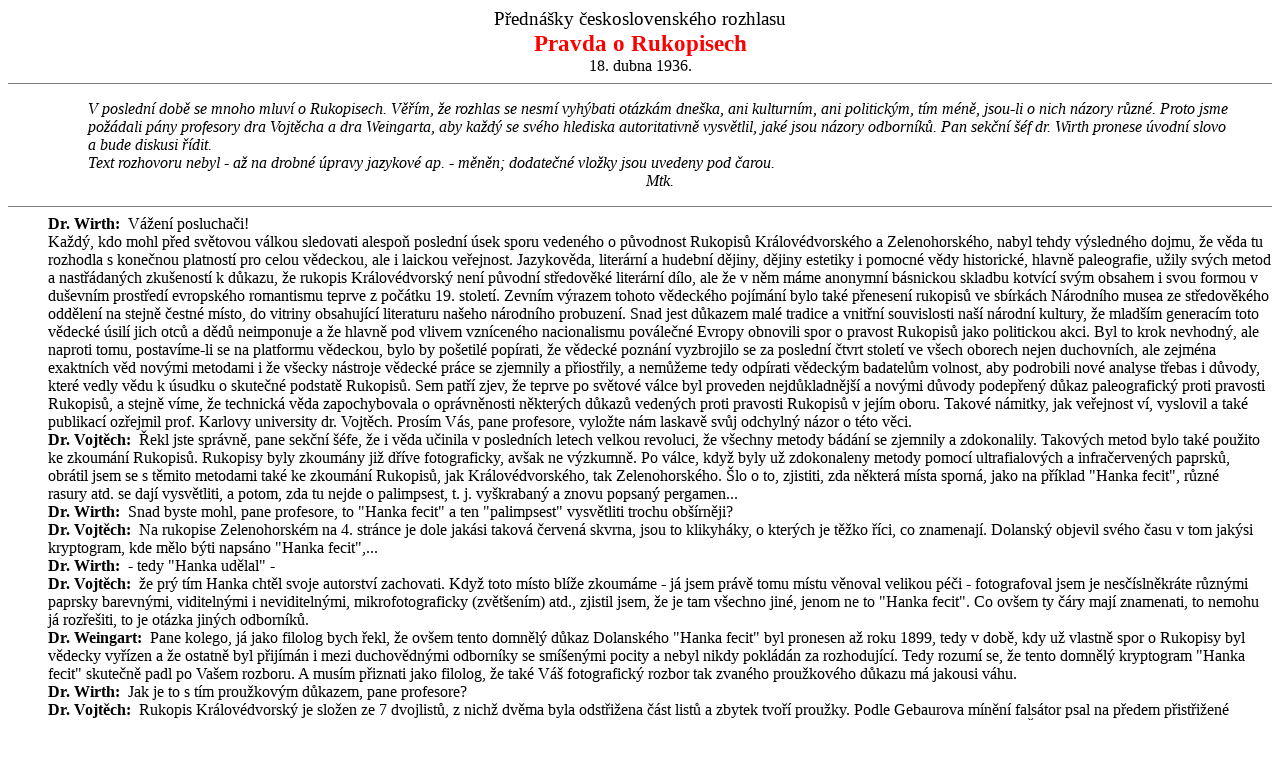

--- FILE ---
content_type: text/html
request_url: https://rukopisy-rkz.cz/rkz/gagan/jag/rukopisy/dokument/radio-1.htm
body_size: 8635
content:
<!DOCTYPE HTML PUBLIC "-//W3C//DTD HTML 4.01 Transitional//EN">
<HTML>
<HEAD>
 <meta http-equiv="Content-Type" content="text/html; charset=windows-1250">
 <TITLE>Dokumenty rkp. sporu</TITLE>
</HEAD>
<BODY>

<center>
<big>Přednášky československého rozhlasu</big><br>
<big><big><b><font color=red>Pravda o Rukopisech
</font></b></big></big><br>
18. dubna 1936.
</center>

<hr size=1 noshade>
<blockquote><I>
<dd>V poslední době se mnoho mluví o Rukopisech. Věřím, že rozhlas se nesmí 
vyhýbati otázkám dneška, ani kulturním, ani politickým, tím méně, jsou-li o 
nich názory různé. Proto jsme požádali pány profesory dra&nbsp;Vojtěcha a 
dra&nbsp;Weingarta, aby každý se svého hlediska autoritativně vysvětlil, 
jaké jsou názory odborníků. Pan sekční šéf dr.&nbsp;Wirth pronese úvodní 
slovo a bude diskusi řídit.

<dd>Text rozhovoru nebyl - až na drobné úpravy jazykové ap. - měněn; 
dodatečné vložky jsou uvedeny pod čarou.

<center>Mtk.</center>
</blockquote></I>

<hr size=1 noshade>
<dd><b>Dr. Wirth:</b>&nbsp; Vážení posluchači!

<dd>Každý, kdo mohl před světovou válkou sledovati alespoň poslední úsek 
sporu vedeného o&nbsp;původnost Rukopisů Královédvorského a Zelenohorského, 
nabyl tehdy výsledného dojmu, že věda tu rozhodla s&nbsp;konečnou platností 
pro celou vědeckou, ale i laickou veřejnost. Jazykověda, literární a hudební 
dějiny, dějiny estetiky i pomocné vědy historické, hlavně paleografie, užily 
svých metod a nastřádaných zkušeností k důkazu, že rukopis Královédvorský 
není původní středověké literární dílo, ale že v něm máme anonymní básnickou 
skladbu kotvící svým obsahem i svou formou v duševním prostředí evropského 
romantismu teprve z počátku 19.&nbsp;století. Zevním výrazem tohoto 
vědeckého pojímání bylo také přenesení rukopisů ve sbírkách Národního musea 
ze středověkého oddělení na stejně čestné místo, do vitriny obsahující 
literaturu našeho národního probuzení. Snad jest důkazem malé tradice a 
vnitřní souvislosti naší národní kultury, že mladším generacím toto vědecké 
úsilí jich otců a dědů neimponuje a že hlavně pod vlivem vzníceného 
nacionalismu poválečné Evropy obnovili spor o pravost Rukopisů jako 
politickou akci. Byl to krok nevhodný, ale naproti tomu, postavíme-li se na 
platformu vědeckou, bylo by pošetilé popírati, že vědecké poznání vyzbrojilo 
se za poslední čtvrt století ve všech oborech nejen duchovních, ale zejména 
exaktních věd novými metodami i že všecky nástroje vědecké práce se zjemnily 
a přiostřily, a nemůžeme tedy odpírati vědeckým badatelům volnost, aby 
podrobili nové analyse třebas i důvody, které vedly vědu k úsudku o skutečné 
podstatě Rukopisů. Sem patří zjev, že teprve po světové válce byl proveden 
nejdůkladnější a novými důvody podepřený důkaz paleografický proti pravosti 
Rukopisů, a stejně víme, že technická věda zapochybovala o oprávněnosti 
některých důkazů vedených proti pravosti Rukopisů v jejím oboru. Takové 
námitky, jak veřejnost ví, vyslovil a také publikací ozřejmil prof. Karlovy 
university dr.&nbsp;Vojtěch. Prosím Vás, pane profesore, vyložte nám laskavě 
svůj odchylný názor o této věci.

<dd><b>Dr. Vojtěch:</b>&nbsp; Řekl jste správně, pane sekční šéfe, že i věda 
učinila v posledních letech velkou revoluci, že všechny metody bádání se 
zjemnily a zdokonalily. Takových metod bylo také použito ke zkoumání 
Rukopisů. Rukopisy byly zkoumány již dříve fotograficky, avšak ne výzkumně.  
Po válce, když byly už zdokonaleny metody pomocí ultrafialových a 
infračervených paprsků, obrátil jsem se s těmito metodami také ke zkoumání 
Rukopisů, jak Královédvorského, tak Zelenohorského. Šlo o to, zjistiti, zda 
některá místa sporná, jako na příklad "Hanka fecit", různé rasury&nbsp;atd.  
se dají vysvětliti, a potom, zda tu nejde o palimpsest, t.&nbsp;j.  
vyškrabaný a znovu popsaný pergamen...

<dd><b>Dr. Wirth:</b>&nbsp; Snad byste mohl, pane profesore, to "Hanka 
fecit" a ten "palimpsest" vysvětliti trochu obšírněji?

<dd><b>Dr. Vojtěch:</b>&nbsp; Na rukopise Zelenohorském na 4.&nbsp;stránce 
je dole jakási taková červená skvrna, jsou to klikyháky, o kterých je těžko 
říci, co znamenají. Dolanský objevil svého času v tom jakýsi kryptogram, kde 
mělo býti napsáno "Hanka fecit",...

<dd><b>Dr. Wirth:</b>&nbsp; - tedy "Hanka udělal" -

<dd><b>Dr. Vojtěch:</b>&nbsp; že prý tím Hanka chtěl svoje autorství 
zachovati. Když toto místo blíže zkoumáme - já jsem právě tomu místu věnoval 
velikou péči - fotografoval jsem je nesčíslněkráte různými paprsky 
barevnými, viditelnými i neviditelnými, mikrofotograficky 
(zvětšením)&nbsp;atd., zjistil jsem, že je tam všechno jiné, jenom ne to 
"Hanka fecit". Co ovšem ty čáry mají znamenati, to nemohu já rozřešiti, to 
je otázka jiných odborníků.

<dd><b>Dr. Weingart:</b>&nbsp; Pane kolego, já jako filolog bych řekl, že 
ovšem tento domnělý důkaz Dolanského "Hanka fecit" byl pronesen až 
roku&nbsp;1899, tedy v době, kdy už vlastně spor o&nbsp;Rukopisy byl vědecky 
vyřízen a že ostatně byl přijímán i mezi duchovědnými odborníky se smíšenými 
pocity a nebyl nikdy pokládán za rozhodující. Tedy rozumí se, že tento 
domnělý kryptogram "Hanka fecit" skutečně padl po Vašem rozboru. 
A&nbsp;musím přiznati jako filolog, že také Váš fotografický rozbor tak 
zvaného proužkového důkazu má jakousi váhu.

<dd><b>Dr. Wirth:</b>&nbsp; Jak je to s tím proužkovým důkazem, pane 
profesore?

<dd><b>Dr. Vojtěch:</b>&nbsp; Rukopis Královédvorský je složen ze 
7&nbsp;dvojlistů, z nichž dvěma byla odstřižena část listů a zbytek tvoří 
proužky. Podle Gebaurova mínění falsátor psal na předem přistřižené proužky 
a proto nemohl přirozeně dopsati přesně řádek, nýbrž byl jaksi vázán 
nedostatkem místa, takže mezery na konci byly nestejné a písmo rozmazané. 
Šlo o to zjistiti to fotografickou cestou, hlavně mikrofotografií. Při 
zvětšení se však ukázalo, že tomu tak není. Podle mého mínění by ostatně 
falsátor, třeba jenom málo obratný, si nebyl tak počínal. Byl by jistě psal 
bez ohledu na to, je-li již na konci, a část prostě odstřihl a přirozeně, že 
by to potom nikdo nepoznal.

<dd><b>Dr. Weingart:</b>&nbsp; Pane kolego, to skutečně vám rádi přiznáváme, 
že ty dva důkazy "Hanka fecit" a proužkový důkaz byly vědeckou fotografií 
objasněny, ale širší veřejnost se přece jen více zajímá ne o jednotlivé 
důkazy, nýbrž hlavně o otázku, lze-li exaktními metodami, ať fotograficky 
nebo chemicky, bezpečně rozhodnouti o stáří Rukopisů.

<dd><b>Dr. Vojtěch:</b>&nbsp; Tato otázka je velmi důležitá. Bohužel nemáme 
dosud tak naprosto přesné metody, abychom mohli s jistotou odhadnouti stáří 
rukopisů na určitou dobu. Všechny staré rukopisy jsou psány obyčejně 
inkoustem. Novodobé inkousty jsou skoro stejného složení a jejich stárnutí 
jde poměrně velkou rychlostí. Moderní chemická a fotochemická věda nemá 
zatím bezpečných prostředků, aby mohla přesně toto stárnutí časově vymezit.  
Jinak je tomu však u starých inkoustů, které byly zhotoveny a psány před 
rokem&nbsp;1856, kdy byl vlastně objeven alizarinový inkoust. Inkousty 
starší měly trochu odchylné složení od inkoustů novodobých. Postupem času, 
když vnikly do podkladu, nastala mezi inkoustem a vlákny pergamenu jakási 
vazba, která se stává postupem času pevnější a dospěje jistého stadia, kdy 
se již potom složeni písma chemicky nemění. Snad je to krystalisace nebo 
nějaká chemická reakce, provázená barevnou změnou. Jak dlouho tato doba 
trvá, je zatím těžko určiti, jisto je, že je to doba velmi dlouhá. Doufám, 
že jak koloidní chemie, tak i novodobé Roentgenovy paprsky nám tuto úlohu 
usnadní. Bude-li možno těmito metodami přesně stanoviti stáří zaručeně 
pravých pergamenů, bude možno, doufejme, v budoucnosti stanovit přesně, 
ovšem asi na údobí několika desítek let, dobu, kdy byly Rukopisy napsány.

<dd><b>Dr. Weingart:</b>&nbsp; A co soudíte, pane kolego, o těch chemických 
zkouškách, které tenkrát před 50&nbsp;lety byly vykonány?

<dd><b>Dr. Vojtěch:</b>&nbsp; Pokud jsem tyto zkoušky studoval, byly práce, 
které konali již Corda, prof.&nbsp;Šafařík a Bělohoubek, práce velmi 
důkladné, a pochybuji, že bychom i dnes mohli dělati něco jiného, než co 
bylo vykonáno tenkráte. Byly srovnávány rukopisy novodobé a rukopisy, o 
kterých bylo přesně známo, z kterého století pocházejí. Byly srovnávány s 
rukopisy Královédvorským a Zelenohorským a bylo nalezeno, že RK&nbsp;se 
chová po stránce chemické právě tak, jako pravé rukopisy ze 
14.-15.&nbsp;století.

<dd><b>Dr. Wirth:</b>&nbsp; Děkuji vám, pane profesore, za váš výklad! Jsem 
rád, že jste ukázal našemu posluchačstvu, že na vašich strohých námitkách 
není nic z té sensačnosti, kterou jim laická veřejnost přikládá. Ale myslím, 
že spravedlnost nám ukládá, abychom nyní, podle staré zásady, vyslechli také 
druhou stranu. Prosím vás, pane profesore Weingarte, nyní o slovo. Vy jste 
svým bádáním dovedl nově zhodnotiti naše nejstarší památky literární a 
pozdvihnouti je na evropské forum. Myslím, že nebude člověka dobré vůle, aby 
vám podkládal úmysl zlehčiti nějak takové literární dílo, které byste mohl 
zařaditi jako přínos do dějin naší středověké literární produkce.

<dd><b>Dr. Weingart:</b>&nbsp; Já, pánové, bych řekl zásadně, že vítám s 
povděkem vědecký výzkum, který pan kolega Vojtěch již po léta věnoval 
Rukopisům, a to z toho důvodu, že právě tady se mohly uplatniti nové metody 
opticko-fotografické a že právě dnešní veřejnost při tom nepopiratelném 
rozmachu technické civilisace ráda přihlíží k výzkumům věd exaktních, 
kdežto, nezapírejme si to, vědy duchovní v posledních letech ztratily u 
neodborníků trochu sympatie. Ostatně vítám celý I tento obnovený zájem o 
Rukopisy také z toho důvodu, že by v něm mohlo jíti o obnovu národního 
cítění, které, to si nezapírejme, v prvních letech po převratu u nás trochu 
ochablo. Konečně jsem vlastně také jako filolog rád, že se při tom všem 
obnovuje zájem širší veřejnosti o starou českou kulturu; přál bych si, aby 
tento zájem byl obrácen na pravé staré české památky. Nedivím se však tomu, 
že při tom širší veřejnost nemůže sama dostatečně posouditi důkazy 
filologické a historické, které jí byly sneseny, zejména ty filologické, 
poněvadž dnešní výchova inteligence na středních školách nutně nese s sebou, 
že znalost staročeských památek je u nás velmi malá a znalost staročeského 
jazyka tím menší; na to teď není na střední škole dosti času. Tak tedy 
intelektuálové z jiných oborů než filologických nemohou vlastně sami vůbec 
posuzovati ty námitky, které byly již proneseny z oborů duchovědných 
zvláště.

<dd><b>Dr. Wirth:</b>&nbsp; Pánové, měl bych se nyní pokusit vyprovokovat 
vás k tomu, abyste shrnuli trochu svoje názory, jenom v několika málo 
slovech. Pane profesore Vojtěchu, buďte tak laskav!

<dd><b>Dr. Vojtěch:</b>&nbsp; Pokud se mé osoby týče, musím přiznati, že 
když jsem začal bádání o Rukopisech, že jsem byl jako všichni, tedy celá 
naše generace, přesvědčen, že Rukopisy jsou naprosto falešné, že jsou to 
falsifikáty, a snažil jsem se to také potvrditi vědecky. Bohužel, ačkoliv 
jsem dělal takovou četnou řadu pokusů v každém směru, nepodařilo se mi tento 
názor potvrdit, naopak podařilo se mi vyvrátit, jak jsem již řekl, také i 
některé námitky, takže sám jsem otřesen ve svých dřívějších názorech.

<dd><b>Dr. Weingart:</b>&nbsp; Naproti tomu já, jako filolog, musím 
zdůrazniti tyto základní věci, i když do podrobností tady nemůžeme 
zacházeti, že především po všem zkoumání, které bylo vynaloženo v naší 
filologii za dalších 50&nbsp;let od sporu rukopisného, pořád čím dále tím 
více je zjevné, že mluvnická soustava obou rukopisů, Královédvorského i 
Zelenohorského, je docela jiná, nežli jaká je u pravých památek 
staročeských, takže tu není žádného smíření. Buď jsou pravé ty dva rukopisy, 
a pak celá stará česká literatura až do Husa je falešná, nebo ovšem je tomu 
naopak. Ale nejde jenom o jazyk. Také celý styl a duch těchto Rukopisů je 
úplně jiný nežli jaký zná ten, kdo se začetl do pravých staročeských 
památek. Shodu projevují&nbsp;RKZ. především s těmi památkami, které, jak 
dokázáno, Hanka bezpečně dělal, (jako jsou zejména ony pověstné glosy v 
středověkém slovníku Mater verborum) a do valné míry i s novočeskou 
romantickou literaturou doby jungmannovské.

<dd>K tomu bych ještě řekl to, že dnes přece jenom známe staročeskou 
literaturu mnohem více než tenkráte před sto lety, a zajímá nás tedy, že se 
objevuje souvislost mezi Rukopisy a těmi staročeskými památkami, které Hanka 
mohl znát, kdežto s památkami, které byly objeveny později, totiž ovšem 
pravými památkami, téměř veskrze Rukopisy shod nemají. A&nbsp;potom, co je 
zvláště zajímavé: v této celé velké staročeské literatuře nemáme žádné 
ohlasy ani citáty z rukopisů Královédvorského ani Zelenohorského. - A to ani 
nemluvím o důkazech literárně historických a historických!&nbsp; [<A 
HREF="#1">1</A>]

<dd><b>Dr. Vojtěch:</b>&nbsp; Pokud jde o námitky filologické, tedy 
pochopitelně nemohu na ně reagovati. Dnešní věda je tak rozšířena, že se 
musíme specialisovati. Já, jako odborník ve vědách exaktních, ve fotochemii, 
nemohu naprosto posouditi námitky filologů a také nikdy nechci o námitkách 
filologických mluviti. Se svého stanoviska musím zase jenom prohlásiti to, 
co jsem řekl, a nepovažuji svoji práci za skončenu. Věda stále pokračuje a 
doufejme, že budeme moci, jak jsem již dříve naznačil, stáří inkoustů lépe 
určovati. To by pak byl jakýsi rozhodující faktor, abychom mohli přesně 
říci: Rukopisy jsou tak a tak staré.

<dd><b>Dr. Wirth:</b>&nbsp; Pane profesore, chtěl byste ještě něco k tomu 
říci?

<dd><b>Dr. Weingart:</b>&nbsp; Jen to, co tady pan kolega dobře řekl, že 
věda stále pokračuje. Pane sekční šéfe, připomněl jste některé z mých prací 
o nejstarším období české literatury. Dnes je skutečně celá skupina 
badatelů, kteří se nejstarším obdobím českých dějin zabývají, a myslím, že 
dnes se nám nejstarší česká literatura, to jest z doby 10.-11.&nbsp;století, 
objevuje v daleko příznivějším světle, než se tušilo ještě před krátkou 
dobou. Ale soudím, že právě tyto nové výzkumy jsou zase dalším důkazem proti 
Rukopisům, zejména proti Zelenohorskému, protože čím lépe poznáváme staré 
české památky z&nbsp;10. a 11.&nbsp;století, tím méně nalézáme místa pro 
rukopis Zelenohorský v&nbsp;té době. A&nbsp;podobně ovšem je tomu zase pro 
pozdější dobu s rukopisem Královédvorským. Také my se nevzdáváme dalších 
výzkumů a využití nových metod, ale to, co již filologie za doby Gebaurovy 
řekla, to pro nás zůstává tak jasné, jako je třeba kterékoliv skloňování 
novočeského podstatného jména, že totiž ani&nbsp;RK ani&nbsp;RZ se 
stanoviska duchovních věd nemohou náležeti do doby, do které se hlásí, totiž 
do doby&nbsp;10. až 14.&nbsp;století, nýbrž, že jsou to památky novodobé. 
Jsou ovšem už dnes dosti staré, totiž 120&nbsp;let, což je třeba míti na 
paměti. Nezapírám, že RKZ jsou skladby důležité jakožto památky novočeské 
kultury, které měly záslužný význam pro naše národní obrození.

<dd><b>Dr. Wirth:</b>&nbsp; Promiňte, pánové, čas spěchá a musím se pokusit 
o resumé naší diskuse. Mohu říci s dobrým svědomím, že i ona znovu potvrdila 
- i když nebylo zde možno pro krátkost času uplatniti steré doklady, jež 
snesli vedle jazykozpytců hlavně historikové, sociologové a estetikové, o 
naprostém nepochopení ducha doby, do níž byly Rukopisy položeny [<A 
HREF="#2">2</A>] - že je sice možno občas novým poznáním vědeckým s jiné 
strany osvětliti nebo dokonce oslabiti, ale také ještě lépe podepříti v 
podrobnostech důkazy předchůdcovy, ale že není naprosto možno jakkoliv 
otřásti thesí samou.  Byla-li vyvrácena domněnka o vzniku nápisu Hanka fecit 
nebo názor o způsobu popsání proužků, jsou to vedlejší jednotlivosti, jež na 
podstatě věci nic nemění: v zásadě je spor o pravost&nbsp;RKZ již dávno 
vyřízen, a pro odborníky jeho smysl je zcela jasný.

<dd>Myslím, že je však třeba důrazně apelovati na jednu část obecenstva v 
tomto smyslu: Podobný spor nemůže býti nikdy řešen na jiné půdě nežli 
vědecké, a to i příslušnými odborníky; zjevy, kterých jsme byli svědky po 
světové válce, že o Rukopisech chtěli rozhodovati naprostí laikové, nebo 
výborní vědečtí specialisté, kteří však pracují na zcela odlehlých polích 
vědeckých, jsou pro naše kulturní poměry opravdu zahanbující. Ale nejvíce 
mne zaráží, že zaujatost proti pochybovačům o Rukopisech porušila vlastně 
úctu k vědecké práci vůbec a že by chtěla vědu nutiti, aby svou korouhev 
obracela po jejím větru.

<dd>Proti tomu, myslím, že se musí opříti <b>všichni</b> lidé dobré vůle u 
nás.

<p>
<hr size=1 noshade>
<center>
P o z n á m k y:
</center><p>

<small>
<A NAME="1">&nbsp;</A>
[1]&nbsp; Buďtež zde dodatečně uvedeny některé z hlavních námitek
mluvnických.<br>

<dd>1. Koncovka 2. os. jedn. čísla přítomného času -ši je v češtině zcela 
nebývalá, jako mútíši&nbsp;RZ, chceši, piješi&nbsp;RK.

<dd>2. Rozlišování koncovky 3. osoby čísla dvojného podle rodu 
(muž.&nbsp;-ta, žen.&nbsp;-tě), ku př. srazistě tu obě straně&nbsp;RK, čehož 
v češtině nebývalo.

<dd>3. V RK jsou úplně chybné tvary imperfekta: vstáše, podáše, místo
vstanieše, podadieše.

<dd>4. V RK je nemožný tvar přechodníku minulého usvědevši
("uvadnuvši").<br>
Z těchto několika příkladů (jsou vybrány namátkou ze mnohých) vyplývá, že
skladatel RKZ neuměl staročesky časovati.

<dd>5. V RK je 1. pád množ. čísla od slova Čech "Češie", jehož nikdy
nebývalo.

<dd>6. V RK je několikrát 7. pád množ. č. od slova "kůň" - koni, jako bývá v 
novočeských mluvnicích; ve 14.&nbsp;stol. však bylo koňmi,

<dd>7. zájmeno veš ("všechen") je psáno v RKZ vsě - místo vše -; ale vsě - v
češtině nikdy nebylo možné; dokonce pak je v RK chybný 2.&nbsp;pád vsja místo
"všeho".<br>

Z toho je vidět, že skladatel RKZ neuměl staročesky skloňovati. Staročesky
skloňovati a časovati neumějí ani dnešni obránci&nbsp;RKZ.<p>

<A NAME="2">&nbsp;</A>
[2]&nbsp; Jen příkladem vzpomeňme, že prof.&nbsp;Pekař ukázal, že jméno
"Hrubá Skála" (=&nbsp;Veliká Skála na rozdíl od Malé Skály) se vyskytuje
teprve od 17.&nbsp;století, tedy dávno později než v době, v níž prý vznikly
Rukopisy; podobně profesor Nejedlý poukázal na to, že také některé hudební
nástroje, o nichž se v Rukopisech mluví, v těch dobách ještě neexistovaly,
atd.
</small>

<p>
<hr size=1 noshade>
<A HREF="radio.gif"><big>Pravda o Rukopisech</big></A><br>
Přednášky československého rozhlasu č.&nbsp;13. Rediguje prof. 
dr.&nbsp;Otakar Matoušek. Stenografický záznam diskuse profesorů Karlovy 
university dra&nbsp;Viktorina Vojtěcha s drem Milošem Weingartem. Řidil 
dr.&nbsp;Zdeněk Wirth. Nákladem Radiojournalu, čsl.&nbsp;zpravodajství 
radiotelefonického, spol.&nbsp;s&nbsp;r.&nbsp;o. Praha&nbsp;1936. 
Formát&nbsp;19&nbsp;x&nbsp;13,5&nbsp;cm. Počet stran&nbsp;14.<p>

<I>Pořad se vysílal v sobotu 18. dubna 1936 od 19:40 na stanici Praha 1.</I>

<hr size=1 noshade>
&copy;&nbsp; <b>Jaroslav Gagan</b><br>
&copy;&nbsp; <b>Česká společnost rukopisná</b><br>

</body>
</html>